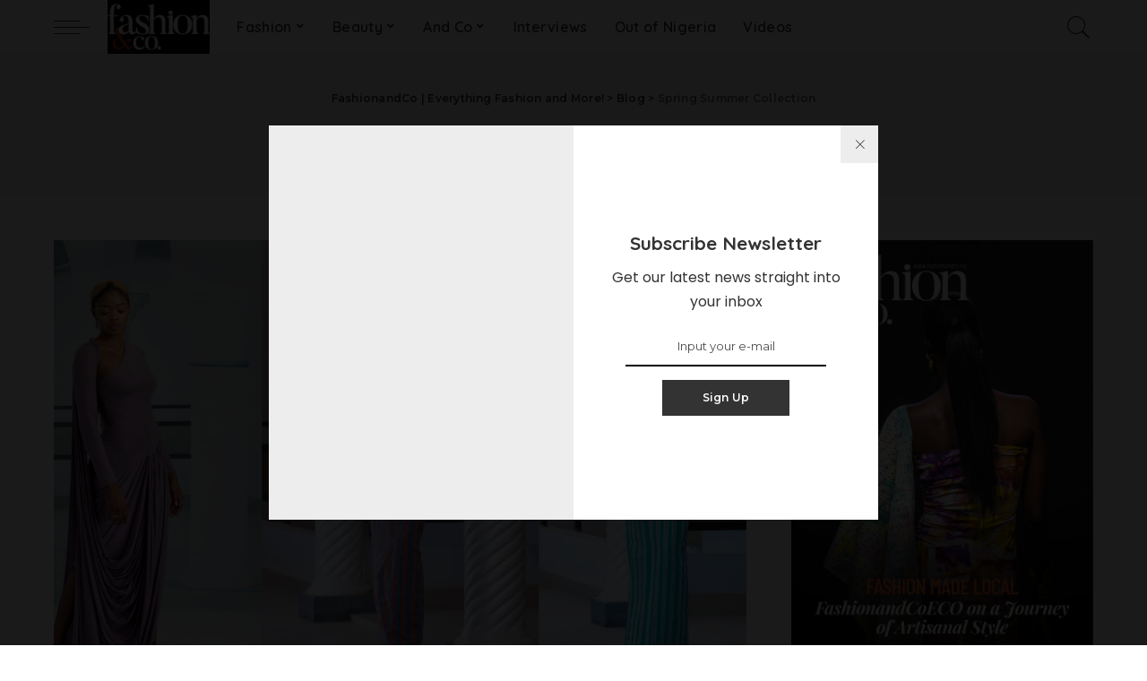

--- FILE ---
content_type: text/html; charset=UTF-8
request_url: https://www.fashionandco.ng/tag/spring-summer-collection/
body_size: 13692
content:
<!DOCTYPE html>
<html lang="en-US">
<head>
	<!-- Global site tag (gtag.js) - Google Analytics -->
<script async src="https://www.googletagmanager.com/gtag/js?id=UA-30521197-2"></script>
<script>
  window.dataLayer = window.dataLayer || [];
  function gtag(){dataLayer.push(arguments);}
  gtag('js', new Date());

  gtag('config', 'UA-30521197-2');
</script>

	<meta charset="UTF-8">
	<meta http-equiv="X-UA-Compatible" content="IE=edge">
	<meta name="viewport" content="width=device-width, initial-scale=1">
	<link rel="profile" href="https://gmpg.org/xfn/11">
	<meta name='robots' content='index, follow, max-image-preview:large, max-snippet:-1, max-video-preview:-1' />

	<!-- This site is optimized with the Yoast SEO plugin v22.6 - https://yoast.com/wordpress/plugins/seo/ -->
	<title>Spring Summer Collection Archives - FashionandCo | Everything Fashion and More!</title>
	<link rel="canonical" href="https://www.fashionandco.ng/tag/spring-summer-collection/" />
	<meta property="og:locale" content="en_US" />
	<meta property="og:type" content="article" />
	<meta property="og:title" content="Spring Summer Collection Archives - FashionandCo | Everything Fashion and More!" />
	<meta property="og:url" content="https://www.fashionandco.ng/tag/spring-summer-collection/" />
	<meta property="og:site_name" content="FashionandCo | Everything Fashion and More!" />
	<meta name="twitter:card" content="summary_large_image" />
	<meta name="twitter:site" content="@fashionandco_ng" />
	<script type="application/ld+json" class="yoast-schema-graph">{"@context":"https://schema.org","@graph":[{"@type":"CollectionPage","@id":"https://www.fashionandco.ng/tag/spring-summer-collection/","url":"https://www.fashionandco.ng/tag/spring-summer-collection/","name":"Spring Summer Collection Archives - FashionandCo | Everything Fashion and More!","isPartOf":{"@id":"https://www.fashionandco.ng/#website"},"primaryImageOfPage":{"@id":"https://www.fashionandco.ng/tag/spring-summer-collection/#primaryimage"},"image":{"@id":"https://www.fashionandco.ng/tag/spring-summer-collection/#primaryimage"},"thumbnailUrl":"https://www.fashionandco.ng/wp-content/uploads/2022/08/Ejiro-Amos-Tafiri-SS22-Retrospect-e1660298079581.png","breadcrumb":{"@id":"https://www.fashionandco.ng/tag/spring-summer-collection/#breadcrumb"},"inLanguage":"en-US"},{"@type":"ImageObject","inLanguage":"en-US","@id":"https://www.fashionandco.ng/tag/spring-summer-collection/#primaryimage","url":"https://www.fashionandco.ng/wp-content/uploads/2022/08/Ejiro-Amos-Tafiri-SS22-Retrospect-e1660298079581.png","contentUrl":"https://www.fashionandco.ng/wp-content/uploads/2022/08/Ejiro-Amos-Tafiri-SS22-Retrospect-e1660298079581.png","width":2240,"height":1260,"caption":"Ejiro Amos Tafiri SS22 Retrospect"},{"@type":"BreadcrumbList","@id":"https://www.fashionandco.ng/tag/spring-summer-collection/#breadcrumb","itemListElement":[{"@type":"ListItem","position":1,"name":"Home","item":"https://www.fashionandco.ng/"},{"@type":"ListItem","position":2,"name":"Spring Summer Collection"}]},{"@type":"WebSite","@id":"https://www.fashionandco.ng/#website","url":"https://www.fashionandco.ng/","name":"FashionandCo | Everything Fashion and More!","description":"Fashion. Beauty. Lifestyle","publisher":{"@id":"https://www.fashionandco.ng/#organization"},"potentialAction":[{"@type":"SearchAction","target":{"@type":"EntryPoint","urlTemplate":"https://www.fashionandco.ng/?s={search_term_string}"},"query-input":"required name=search_term_string"}],"inLanguage":"en-US"},{"@type":"Organization","@id":"https://www.fashionandco.ng/#organization","name":"FashionandCo","url":"https://www.fashionandco.ng/","logo":{"@type":"ImageObject","inLanguage":"en-US","@id":"https://www.fashionandco.ng/#/schema/logo/image/","url":"https://i0.wp.com/www.fashionandco.ng/wp-content/uploads/2020/03/nlogo.png?fit=304%2C71&ssl=1","contentUrl":"https://i0.wp.com/www.fashionandco.ng/wp-content/uploads/2020/03/nlogo.png?fit=304%2C71&ssl=1","width":304,"height":71,"caption":"FashionandCo"},"image":{"@id":"https://www.fashionandco.ng/#/schema/logo/image/"},"sameAs":["https://www.facebook.com/fashionandco.ng","https://x.com/fashionandco_ng","https://www.instagram.com/fashionandco_ng/"]}]}</script>
	<!-- / Yoast SEO plugin. -->


<link rel='dns-prefetch' href='//www.googletagmanager.com' />
<link rel='dns-prefetch' href='//stats.wp.com' />
<link rel='dns-prefetch' href='//fonts.googleapis.com' />
<link rel='dns-prefetch' href='//c0.wp.com' />
<link rel='dns-prefetch' href='//pagead2.googlesyndication.com' />
<link rel="alternate" type="application/rss+xml" title="FashionandCo | Everything Fashion and More! &raquo; Feed" href="https://www.fashionandco.ng/feed/" />
<link rel="alternate" type="application/rss+xml" title="FashionandCo | Everything Fashion and More! &raquo; Comments Feed" href="https://www.fashionandco.ng/comments/feed/" />
<link rel="alternate" type="application/rss+xml" title="FashionandCo | Everything Fashion and More! &raquo; Spring Summer Collection Tag Feed" href="https://www.fashionandco.ng/tag/spring-summer-collection/feed/" />
<script type="application/ld+json">{"@context":"https://schema.org","@type":"Organization","legalName":"FashionandCo | Everything Fashion and More!","url":"https://www.fashionandco.ng/","logo":"https://www.fashionandco.ng/wp-content/uploads/2025/03/FashionCo_2_with_bgc-2.png"}</script>
		<!-- This site uses the Google Analytics by ExactMetrics plugin v8.11.1 - Using Analytics tracking - https://www.exactmetrics.com/ -->
							<script src="//www.googletagmanager.com/gtag/js?id=G-4N1N6DBKN7"  data-cfasync="false" data-wpfc-render="false" type="text/javascript" async></script>
			<script data-cfasync="false" data-wpfc-render="false" type="text/javascript">
				var em_version = '8.11.1';
				var em_track_user = true;
				var em_no_track_reason = '';
								var ExactMetricsDefaultLocations = {"page_location":"https:\/\/www.fashionandco.ng\/tag\/spring-summer-collection\/"};
								if ( typeof ExactMetricsPrivacyGuardFilter === 'function' ) {
					var ExactMetricsLocations = (typeof ExactMetricsExcludeQuery === 'object') ? ExactMetricsPrivacyGuardFilter( ExactMetricsExcludeQuery ) : ExactMetricsPrivacyGuardFilter( ExactMetricsDefaultLocations );
				} else {
					var ExactMetricsLocations = (typeof ExactMetricsExcludeQuery === 'object') ? ExactMetricsExcludeQuery : ExactMetricsDefaultLocations;
				}

								var disableStrs = [
										'ga-disable-G-4N1N6DBKN7',
									];

				/* Function to detect opted out users */
				function __gtagTrackerIsOptedOut() {
					for (var index = 0; index < disableStrs.length; index++) {
						if (document.cookie.indexOf(disableStrs[index] + '=true') > -1) {
							return true;
						}
					}

					return false;
				}

				/* Disable tracking if the opt-out cookie exists. */
				if (__gtagTrackerIsOptedOut()) {
					for (var index = 0; index < disableStrs.length; index++) {
						window[disableStrs[index]] = true;
					}
				}

				/* Opt-out function */
				function __gtagTrackerOptout() {
					for (var index = 0; index < disableStrs.length; index++) {
						document.cookie = disableStrs[index] + '=true; expires=Thu, 31 Dec 2099 23:59:59 UTC; path=/';
						window[disableStrs[index]] = true;
					}
				}

				if ('undefined' === typeof gaOptout) {
					function gaOptout() {
						__gtagTrackerOptout();
					}
				}
								window.dataLayer = window.dataLayer || [];

				window.ExactMetricsDualTracker = {
					helpers: {},
					trackers: {},
				};
				if (em_track_user) {
					function __gtagDataLayer() {
						dataLayer.push(arguments);
					}

					function __gtagTracker(type, name, parameters) {
						if (!parameters) {
							parameters = {};
						}

						if (parameters.send_to) {
							__gtagDataLayer.apply(null, arguments);
							return;
						}

						if (type === 'event') {
														parameters.send_to = exactmetrics_frontend.v4_id;
							var hookName = name;
							if (typeof parameters['event_category'] !== 'undefined') {
								hookName = parameters['event_category'] + ':' + name;
							}

							if (typeof ExactMetricsDualTracker.trackers[hookName] !== 'undefined') {
								ExactMetricsDualTracker.trackers[hookName](parameters);
							} else {
								__gtagDataLayer('event', name, parameters);
							}
							
						} else {
							__gtagDataLayer.apply(null, arguments);
						}
					}

					__gtagTracker('js', new Date());
					__gtagTracker('set', {
						'developer_id.dNDMyYj': true,
											});
					if ( ExactMetricsLocations.page_location ) {
						__gtagTracker('set', ExactMetricsLocations);
					}
										__gtagTracker('config', 'G-4N1N6DBKN7', {"forceSSL":"true","link_attribution":"true"} );
										window.gtag = __gtagTracker;										(function () {
						/* https://developers.google.com/analytics/devguides/collection/analyticsjs/ */
						/* ga and __gaTracker compatibility shim. */
						var noopfn = function () {
							return null;
						};
						var newtracker = function () {
							return new Tracker();
						};
						var Tracker = function () {
							return null;
						};
						var p = Tracker.prototype;
						p.get = noopfn;
						p.set = noopfn;
						p.send = function () {
							var args = Array.prototype.slice.call(arguments);
							args.unshift('send');
							__gaTracker.apply(null, args);
						};
						var __gaTracker = function () {
							var len = arguments.length;
							if (len === 0) {
								return;
							}
							var f = arguments[len - 1];
							if (typeof f !== 'object' || f === null || typeof f.hitCallback !== 'function') {
								if ('send' === arguments[0]) {
									var hitConverted, hitObject = false, action;
									if ('event' === arguments[1]) {
										if ('undefined' !== typeof arguments[3]) {
											hitObject = {
												'eventAction': arguments[3],
												'eventCategory': arguments[2],
												'eventLabel': arguments[4],
												'value': arguments[5] ? arguments[5] : 1,
											}
										}
									}
									if ('pageview' === arguments[1]) {
										if ('undefined' !== typeof arguments[2]) {
											hitObject = {
												'eventAction': 'page_view',
												'page_path': arguments[2],
											}
										}
									}
									if (typeof arguments[2] === 'object') {
										hitObject = arguments[2];
									}
									if (typeof arguments[5] === 'object') {
										Object.assign(hitObject, arguments[5]);
									}
									if ('undefined' !== typeof arguments[1].hitType) {
										hitObject = arguments[1];
										if ('pageview' === hitObject.hitType) {
											hitObject.eventAction = 'page_view';
										}
									}
									if (hitObject) {
										action = 'timing' === arguments[1].hitType ? 'timing_complete' : hitObject.eventAction;
										hitConverted = mapArgs(hitObject);
										__gtagTracker('event', action, hitConverted);
									}
								}
								return;
							}

							function mapArgs(args) {
								var arg, hit = {};
								var gaMap = {
									'eventCategory': 'event_category',
									'eventAction': 'event_action',
									'eventLabel': 'event_label',
									'eventValue': 'event_value',
									'nonInteraction': 'non_interaction',
									'timingCategory': 'event_category',
									'timingVar': 'name',
									'timingValue': 'value',
									'timingLabel': 'event_label',
									'page': 'page_path',
									'location': 'page_location',
									'title': 'page_title',
									'referrer' : 'page_referrer',
								};
								for (arg in args) {
																		if (!(!args.hasOwnProperty(arg) || !gaMap.hasOwnProperty(arg))) {
										hit[gaMap[arg]] = args[arg];
									} else {
										hit[arg] = args[arg];
									}
								}
								return hit;
							}

							try {
								f.hitCallback();
							} catch (ex) {
							}
						};
						__gaTracker.create = newtracker;
						__gaTracker.getByName = newtracker;
						__gaTracker.getAll = function () {
							return [];
						};
						__gaTracker.remove = noopfn;
						__gaTracker.loaded = true;
						window['__gaTracker'] = __gaTracker;
					})();
									} else {
										console.log("");
					(function () {
						function __gtagTracker() {
							return null;
						}

						window['__gtagTracker'] = __gtagTracker;
						window['gtag'] = __gtagTracker;
					})();
									}
			</script>
							<!-- / Google Analytics by ExactMetrics -->
		<script type="text/javascript">
window._wpemojiSettings = {"baseUrl":"https:\/\/s.w.org\/images\/core\/emoji\/14.0.0\/72x72\/","ext":".png","svgUrl":"https:\/\/s.w.org\/images\/core\/emoji\/14.0.0\/svg\/","svgExt":".svg","source":{"concatemoji":"https:\/\/www.fashionandco.ng\/wp-includes\/js\/wp-emoji-release.min.js?ver=6.3.7"}};
/*! This file is auto-generated */
!function(i,n){var o,s,e;function c(e){try{var t={supportTests:e,timestamp:(new Date).valueOf()};sessionStorage.setItem(o,JSON.stringify(t))}catch(e){}}function p(e,t,n){e.clearRect(0,0,e.canvas.width,e.canvas.height),e.fillText(t,0,0);var t=new Uint32Array(e.getImageData(0,0,e.canvas.width,e.canvas.height).data),r=(e.clearRect(0,0,e.canvas.width,e.canvas.height),e.fillText(n,0,0),new Uint32Array(e.getImageData(0,0,e.canvas.width,e.canvas.height).data));return t.every(function(e,t){return e===r[t]})}function u(e,t,n){switch(t){case"flag":return n(e,"\ud83c\udff3\ufe0f\u200d\u26a7\ufe0f","\ud83c\udff3\ufe0f\u200b\u26a7\ufe0f")?!1:!n(e,"\ud83c\uddfa\ud83c\uddf3","\ud83c\uddfa\u200b\ud83c\uddf3")&&!n(e,"\ud83c\udff4\udb40\udc67\udb40\udc62\udb40\udc65\udb40\udc6e\udb40\udc67\udb40\udc7f","\ud83c\udff4\u200b\udb40\udc67\u200b\udb40\udc62\u200b\udb40\udc65\u200b\udb40\udc6e\u200b\udb40\udc67\u200b\udb40\udc7f");case"emoji":return!n(e,"\ud83e\udef1\ud83c\udffb\u200d\ud83e\udef2\ud83c\udfff","\ud83e\udef1\ud83c\udffb\u200b\ud83e\udef2\ud83c\udfff")}return!1}function f(e,t,n){var r="undefined"!=typeof WorkerGlobalScope&&self instanceof WorkerGlobalScope?new OffscreenCanvas(300,150):i.createElement("canvas"),a=r.getContext("2d",{willReadFrequently:!0}),o=(a.textBaseline="top",a.font="600 32px Arial",{});return e.forEach(function(e){o[e]=t(a,e,n)}),o}function t(e){var t=i.createElement("script");t.src=e,t.defer=!0,i.head.appendChild(t)}"undefined"!=typeof Promise&&(o="wpEmojiSettingsSupports",s=["flag","emoji"],n.supports={everything:!0,everythingExceptFlag:!0},e=new Promise(function(e){i.addEventListener("DOMContentLoaded",e,{once:!0})}),new Promise(function(t){var n=function(){try{var e=JSON.parse(sessionStorage.getItem(o));if("object"==typeof e&&"number"==typeof e.timestamp&&(new Date).valueOf()<e.timestamp+604800&&"object"==typeof e.supportTests)return e.supportTests}catch(e){}return null}();if(!n){if("undefined"!=typeof Worker&&"undefined"!=typeof OffscreenCanvas&&"undefined"!=typeof URL&&URL.createObjectURL&&"undefined"!=typeof Blob)try{var e="postMessage("+f.toString()+"("+[JSON.stringify(s),u.toString(),p.toString()].join(",")+"));",r=new Blob([e],{type:"text/javascript"}),a=new Worker(URL.createObjectURL(r),{name:"wpTestEmojiSupports"});return void(a.onmessage=function(e){c(n=e.data),a.terminate(),t(n)})}catch(e){}c(n=f(s,u,p))}t(n)}).then(function(e){for(var t in e)n.supports[t]=e[t],n.supports.everything=n.supports.everything&&n.supports[t],"flag"!==t&&(n.supports.everythingExceptFlag=n.supports.everythingExceptFlag&&n.supports[t]);n.supports.everythingExceptFlag=n.supports.everythingExceptFlag&&!n.supports.flag,n.DOMReady=!1,n.readyCallback=function(){n.DOMReady=!0}}).then(function(){return e}).then(function(){var e;n.supports.everything||(n.readyCallback(),(e=n.source||{}).concatemoji?t(e.concatemoji):e.wpemoji&&e.twemoji&&(t(e.twemoji),t(e.wpemoji)))}))}((window,document),window._wpemojiSettings);
</script>
<style type="text/css">
img.wp-smiley,
img.emoji {
	display: inline !important;
	border: none !important;
	box-shadow: none !important;
	height: 1em !important;
	width: 1em !important;
	margin: 0 0.07em !important;
	vertical-align: -0.1em !important;
	background: none !important;
	padding: 0 !important;
}
</style>
	<link rel='stylesheet' id='pixwell-core-style-css' href='https://www.fashionandco.ng/wp-content/plugins/pixwell-core/assets/core.css?ver=2.2' type='text/css' media='all' />
<link rel='stylesheet' id='sbi_styles-css' href='https://www.fashionandco.ng/wp-content/plugins/instagram-feed/css/sbi-styles.min.css?ver=6.8.0' type='text/css' media='all' />
<link crossorigin="anonymous" rel='stylesheet' id='google-font-quicksand-montserrat-poppins-css' href='https://fonts.googleapis.com/css?family=Quicksand%3A300%2C400%2C500%2C600%2C700%7CMontserrat%3A400%2C400i%2C500%2C600%2C700%2C900%7CPoppins%3A400%2C400i%2C700%2C700i&#038;subset=latin%2Clatin-ext&#038;ver=2.2' type='text/css' media='all' />
<link rel='stylesheet' id='wp-block-library-css' href='https://c0.wp.com/c/6.3.7/wp-includes/css/dist/block-library/style.min.css' type='text/css' media='all' />
<style id='wp-block-library-inline-css' type='text/css'>
.has-text-align-justify{text-align:justify;}
</style>
<link rel='stylesheet' id='mediaelement-css' href='https://c0.wp.com/c/6.3.7/wp-includes/js/mediaelement/mediaelementplayer-legacy.min.css' type='text/css' media='all' />
<link rel='stylesheet' id='wp-mediaelement-css' href='https://c0.wp.com/c/6.3.7/wp-includes/js/mediaelement/wp-mediaelement.min.css' type='text/css' media='all' />
<style id='jetpack-sharing-buttons-style-inline-css' type='text/css'>
.jetpack-sharing-buttons__services-list{display:flex;flex-direction:row;flex-wrap:wrap;gap:0;list-style-type:none;margin:5px;padding:0}.jetpack-sharing-buttons__services-list.has-small-icon-size{font-size:12px}.jetpack-sharing-buttons__services-list.has-normal-icon-size{font-size:16px}.jetpack-sharing-buttons__services-list.has-large-icon-size{font-size:24px}.jetpack-sharing-buttons__services-list.has-huge-icon-size{font-size:36px}@media print{.jetpack-sharing-buttons__services-list{display:none!important}}.editor-styles-wrapper .wp-block-jetpack-sharing-buttons{gap:0;padding-inline-start:0}ul.jetpack-sharing-buttons__services-list.has-background{padding:1.25em 2.375em}
</style>
<style id='classic-theme-styles-inline-css' type='text/css'>
/*! This file is auto-generated */
.wp-block-button__link{color:#fff;background-color:#32373c;border-radius:9999px;box-shadow:none;text-decoration:none;padding:calc(.667em + 2px) calc(1.333em + 2px);font-size:1.125em}.wp-block-file__button{background:#32373c;color:#fff;text-decoration:none}
</style>
<style id='global-styles-inline-css' type='text/css'>
body{--wp--preset--color--black: #000000;--wp--preset--color--cyan-bluish-gray: #abb8c3;--wp--preset--color--white: #ffffff;--wp--preset--color--pale-pink: #f78da7;--wp--preset--color--vivid-red: #cf2e2e;--wp--preset--color--luminous-vivid-orange: #ff6900;--wp--preset--color--luminous-vivid-amber: #fcb900;--wp--preset--color--light-green-cyan: #7bdcb5;--wp--preset--color--vivid-green-cyan: #00d084;--wp--preset--color--pale-cyan-blue: #8ed1fc;--wp--preset--color--vivid-cyan-blue: #0693e3;--wp--preset--color--vivid-purple: #9b51e0;--wp--preset--gradient--vivid-cyan-blue-to-vivid-purple: linear-gradient(135deg,rgba(6,147,227,1) 0%,rgb(155,81,224) 100%);--wp--preset--gradient--light-green-cyan-to-vivid-green-cyan: linear-gradient(135deg,rgb(122,220,180) 0%,rgb(0,208,130) 100%);--wp--preset--gradient--luminous-vivid-amber-to-luminous-vivid-orange: linear-gradient(135deg,rgba(252,185,0,1) 0%,rgba(255,105,0,1) 100%);--wp--preset--gradient--luminous-vivid-orange-to-vivid-red: linear-gradient(135deg,rgba(255,105,0,1) 0%,rgb(207,46,46) 100%);--wp--preset--gradient--very-light-gray-to-cyan-bluish-gray: linear-gradient(135deg,rgb(238,238,238) 0%,rgb(169,184,195) 100%);--wp--preset--gradient--cool-to-warm-spectrum: linear-gradient(135deg,rgb(74,234,220) 0%,rgb(151,120,209) 20%,rgb(207,42,186) 40%,rgb(238,44,130) 60%,rgb(251,105,98) 80%,rgb(254,248,76) 100%);--wp--preset--gradient--blush-light-purple: linear-gradient(135deg,rgb(255,206,236) 0%,rgb(152,150,240) 100%);--wp--preset--gradient--blush-bordeaux: linear-gradient(135deg,rgb(254,205,165) 0%,rgb(254,45,45) 50%,rgb(107,0,62) 100%);--wp--preset--gradient--luminous-dusk: linear-gradient(135deg,rgb(255,203,112) 0%,rgb(199,81,192) 50%,rgb(65,88,208) 100%);--wp--preset--gradient--pale-ocean: linear-gradient(135deg,rgb(255,245,203) 0%,rgb(182,227,212) 50%,rgb(51,167,181) 100%);--wp--preset--gradient--electric-grass: linear-gradient(135deg,rgb(202,248,128) 0%,rgb(113,206,126) 100%);--wp--preset--gradient--midnight: linear-gradient(135deg,rgb(2,3,129) 0%,rgb(40,116,252) 100%);--wp--preset--font-size--small: 13px;--wp--preset--font-size--medium: 20px;--wp--preset--font-size--large: 36px;--wp--preset--font-size--x-large: 42px;--wp--preset--spacing--20: 0.44rem;--wp--preset--spacing--30: 0.67rem;--wp--preset--spacing--40: 1rem;--wp--preset--spacing--50: 1.5rem;--wp--preset--spacing--60: 2.25rem;--wp--preset--spacing--70: 3.38rem;--wp--preset--spacing--80: 5.06rem;--wp--preset--shadow--natural: 6px 6px 9px rgba(0, 0, 0, 0.2);--wp--preset--shadow--deep: 12px 12px 50px rgba(0, 0, 0, 0.4);--wp--preset--shadow--sharp: 6px 6px 0px rgba(0, 0, 0, 0.2);--wp--preset--shadow--outlined: 6px 6px 0px -3px rgba(255, 255, 255, 1), 6px 6px rgba(0, 0, 0, 1);--wp--preset--shadow--crisp: 6px 6px 0px rgba(0, 0, 0, 1);}:where(.is-layout-flex){gap: 0.5em;}:where(.is-layout-grid){gap: 0.5em;}body .is-layout-flow > .alignleft{float: left;margin-inline-start: 0;margin-inline-end: 2em;}body .is-layout-flow > .alignright{float: right;margin-inline-start: 2em;margin-inline-end: 0;}body .is-layout-flow > .aligncenter{margin-left: auto !important;margin-right: auto !important;}body .is-layout-constrained > .alignleft{float: left;margin-inline-start: 0;margin-inline-end: 2em;}body .is-layout-constrained > .alignright{float: right;margin-inline-start: 2em;margin-inline-end: 0;}body .is-layout-constrained > .aligncenter{margin-left: auto !important;margin-right: auto !important;}body .is-layout-constrained > :where(:not(.alignleft):not(.alignright):not(.alignfull)){max-width: var(--wp--style--global--content-size);margin-left: auto !important;margin-right: auto !important;}body .is-layout-constrained > .alignwide{max-width: var(--wp--style--global--wide-size);}body .is-layout-flex{display: flex;}body .is-layout-flex{flex-wrap: wrap;align-items: center;}body .is-layout-flex > *{margin: 0;}body .is-layout-grid{display: grid;}body .is-layout-grid > *{margin: 0;}:where(.wp-block-columns.is-layout-flex){gap: 2em;}:where(.wp-block-columns.is-layout-grid){gap: 2em;}:where(.wp-block-post-template.is-layout-flex){gap: 1.25em;}:where(.wp-block-post-template.is-layout-grid){gap: 1.25em;}.has-black-color{color: var(--wp--preset--color--black) !important;}.has-cyan-bluish-gray-color{color: var(--wp--preset--color--cyan-bluish-gray) !important;}.has-white-color{color: var(--wp--preset--color--white) !important;}.has-pale-pink-color{color: var(--wp--preset--color--pale-pink) !important;}.has-vivid-red-color{color: var(--wp--preset--color--vivid-red) !important;}.has-luminous-vivid-orange-color{color: var(--wp--preset--color--luminous-vivid-orange) !important;}.has-luminous-vivid-amber-color{color: var(--wp--preset--color--luminous-vivid-amber) !important;}.has-light-green-cyan-color{color: var(--wp--preset--color--light-green-cyan) !important;}.has-vivid-green-cyan-color{color: var(--wp--preset--color--vivid-green-cyan) !important;}.has-pale-cyan-blue-color{color: var(--wp--preset--color--pale-cyan-blue) !important;}.has-vivid-cyan-blue-color{color: var(--wp--preset--color--vivid-cyan-blue) !important;}.has-vivid-purple-color{color: var(--wp--preset--color--vivid-purple) !important;}.has-black-background-color{background-color: var(--wp--preset--color--black) !important;}.has-cyan-bluish-gray-background-color{background-color: var(--wp--preset--color--cyan-bluish-gray) !important;}.has-white-background-color{background-color: var(--wp--preset--color--white) !important;}.has-pale-pink-background-color{background-color: var(--wp--preset--color--pale-pink) !important;}.has-vivid-red-background-color{background-color: var(--wp--preset--color--vivid-red) !important;}.has-luminous-vivid-orange-background-color{background-color: var(--wp--preset--color--luminous-vivid-orange) !important;}.has-luminous-vivid-amber-background-color{background-color: var(--wp--preset--color--luminous-vivid-amber) !important;}.has-light-green-cyan-background-color{background-color: var(--wp--preset--color--light-green-cyan) !important;}.has-vivid-green-cyan-background-color{background-color: var(--wp--preset--color--vivid-green-cyan) !important;}.has-pale-cyan-blue-background-color{background-color: var(--wp--preset--color--pale-cyan-blue) !important;}.has-vivid-cyan-blue-background-color{background-color: var(--wp--preset--color--vivid-cyan-blue) !important;}.has-vivid-purple-background-color{background-color: var(--wp--preset--color--vivid-purple) !important;}.has-black-border-color{border-color: var(--wp--preset--color--black) !important;}.has-cyan-bluish-gray-border-color{border-color: var(--wp--preset--color--cyan-bluish-gray) !important;}.has-white-border-color{border-color: var(--wp--preset--color--white) !important;}.has-pale-pink-border-color{border-color: var(--wp--preset--color--pale-pink) !important;}.has-vivid-red-border-color{border-color: var(--wp--preset--color--vivid-red) !important;}.has-luminous-vivid-orange-border-color{border-color: var(--wp--preset--color--luminous-vivid-orange) !important;}.has-luminous-vivid-amber-border-color{border-color: var(--wp--preset--color--luminous-vivid-amber) !important;}.has-light-green-cyan-border-color{border-color: var(--wp--preset--color--light-green-cyan) !important;}.has-vivid-green-cyan-border-color{border-color: var(--wp--preset--color--vivid-green-cyan) !important;}.has-pale-cyan-blue-border-color{border-color: var(--wp--preset--color--pale-cyan-blue) !important;}.has-vivid-cyan-blue-border-color{border-color: var(--wp--preset--color--vivid-cyan-blue) !important;}.has-vivid-purple-border-color{border-color: var(--wp--preset--color--vivid-purple) !important;}.has-vivid-cyan-blue-to-vivid-purple-gradient-background{background: var(--wp--preset--gradient--vivid-cyan-blue-to-vivid-purple) !important;}.has-light-green-cyan-to-vivid-green-cyan-gradient-background{background: var(--wp--preset--gradient--light-green-cyan-to-vivid-green-cyan) !important;}.has-luminous-vivid-amber-to-luminous-vivid-orange-gradient-background{background: var(--wp--preset--gradient--luminous-vivid-amber-to-luminous-vivid-orange) !important;}.has-luminous-vivid-orange-to-vivid-red-gradient-background{background: var(--wp--preset--gradient--luminous-vivid-orange-to-vivid-red) !important;}.has-very-light-gray-to-cyan-bluish-gray-gradient-background{background: var(--wp--preset--gradient--very-light-gray-to-cyan-bluish-gray) !important;}.has-cool-to-warm-spectrum-gradient-background{background: var(--wp--preset--gradient--cool-to-warm-spectrum) !important;}.has-blush-light-purple-gradient-background{background: var(--wp--preset--gradient--blush-light-purple) !important;}.has-blush-bordeaux-gradient-background{background: var(--wp--preset--gradient--blush-bordeaux) !important;}.has-luminous-dusk-gradient-background{background: var(--wp--preset--gradient--luminous-dusk) !important;}.has-pale-ocean-gradient-background{background: var(--wp--preset--gradient--pale-ocean) !important;}.has-electric-grass-gradient-background{background: var(--wp--preset--gradient--electric-grass) !important;}.has-midnight-gradient-background{background: var(--wp--preset--gradient--midnight) !important;}.has-small-font-size{font-size: var(--wp--preset--font-size--small) !important;}.has-medium-font-size{font-size: var(--wp--preset--font-size--medium) !important;}.has-large-font-size{font-size: var(--wp--preset--font-size--large) !important;}.has-x-large-font-size{font-size: var(--wp--preset--font-size--x-large) !important;}
.wp-block-navigation a:where(:not(.wp-element-button)){color: inherit;}
:where(.wp-block-post-template.is-layout-flex){gap: 1.25em;}:where(.wp-block-post-template.is-layout-grid){gap: 1.25em;}
:where(.wp-block-columns.is-layout-flex){gap: 2em;}:where(.wp-block-columns.is-layout-grid){gap: 2em;}
.wp-block-pullquote{font-size: 1.5em;line-height: 1.6;}
</style>
<link rel='stylesheet' id='dashicons-css' href='https://c0.wp.com/c/6.3.7/wp-includes/css/dashicons.min.css' type='text/css' media='all' />
<link rel='stylesheet' id='post-views-counter-frontend-css' href='https://www.fashionandco.ng/wp-content/plugins/post-views-counter/css/frontend.min.css?ver=1.4' type='text/css' media='all' />
<link rel='stylesheet' id='pixwell-icons-css' href='https://www.fashionandco.ng/wp-content/themes/pixwell/assets/css/rb-icon.css?ver=2.2' type='text/css' media='all' />
<link rel='stylesheet' id='pixwell-main-css' href='https://www.fashionandco.ng/wp-content/themes/pixwell/assets/css/main.css?ver=2.2' type='text/css' media='all' />
<link rel='stylesheet' id='pixwell-responsive-css' href='https://www.fashionandco.ng/wp-content/themes/pixwell/assets/css/responsive.css?ver=2.2' type='text/css' media='all' />
<link rel='stylesheet' id='pixwell-style-css' href='https://www.fashionandco.ng/wp-content/themes/pixwell/style.css?ver=2.2' type='text/css' media='all' />
<style id='pixwell-style-inline-css' type='text/css'>
.main-menu .sub-menu {}.main-menu > li.menu-item-has-children > .sub-menu:before {}.mobile-nav-inner {}.cat-icon-round .cat-info-el.cat-info-id-3,.cat-icon-radius .cat-info-el.cat-info-id-3,.cat-dot-el.cat-info-id-3,.cat-icon-square .cat-info-el.cat-info-id-3:before{ background-color: #a0d3a2}.cat-icon-line .cat-info-el.cat-info-id-3{ border-color: #a0d3a2}.fw-category-1 .cat-list-item.cat-id-3 a:hover .cat-list-name,.fw-category-1.is-light-text .cat-list-item.cat-id-3 a:hover .cat-list-name{ color: #a0d3a2}@media only screen and (max-width: 767px) {.entry-content { font-size: .90rem; }.p-wrap .entry-summary, .twitter-content.entry-summary, .element-desc, .subscribe-description,.copyright-inner > *, .summary-content, .pros-cons-wrap ul li,.gallery-popup-content .image-popup-description > *{ font-size: .76rem; }}@media only screen and (max-width: 1024px) {}@media only screen and (max-width: 991px) {}@media only screen and (max-width: 767px) {}
</style>
<link rel='stylesheet' id='newsletter-css' href='https://www.fashionandco.ng/wp-content/plugins/newsletter/style.css?ver=8.8.1' type='text/css' media='all' />
<link rel='stylesheet' id='jetpack_css-css' href='https://c0.wp.com/p/jetpack/13.3.2/css/jetpack.css' type='text/css' media='all' />
<script>if (document.location.protocol != "https:") { document.location = document.URL.replace(/^http:/i, "https:"); }</script><script type='text/javascript' src='https://c0.wp.com/c/6.3.7/wp-includes/js/jquery/jquery.min.js' id='jquery-core-js'></script>
<script type='text/javascript' src='https://c0.wp.com/c/6.3.7/wp-includes/js/jquery/jquery-migrate.min.js' id='jquery-migrate-js'></script>
<script type='text/javascript' src='https://www.fashionandco.ng/wp-content/plugins/google-analytics-dashboard-for-wp/assets/js/frontend-gtag.min.js?ver=8.11.1' id='exactmetrics-frontend-script-js' async data-wp-strategy='async'></script>
<script data-cfasync="false" data-wpfc-render="false" type="text/javascript" id='exactmetrics-frontend-script-js-extra'>/* <![CDATA[ */
var exactmetrics_frontend = {"js_events_tracking":"true","download_extensions":"doc,pdf,ppt,zip,xls,docx,pptx,xlsx","inbound_paths":"[{\"path\":\"\\\/go\\\/\",\"label\":\"affiliate\"},{\"path\":\"\\\/recommend\\\/\",\"label\":\"affiliate\"}]","home_url":"https:\/\/www.fashionandco.ng","hash_tracking":"false","v4_id":"G-4N1N6DBKN7"};/* ]]> */
</script>
<!--[if lt IE 9]>
<script type='text/javascript' src='https://www.fashionandco.ng/wp-content/themes/pixwell/assets/js/html5shiv.min.js?ver=3.7.3' id='html5-js'></script>
<![endif]-->

<!-- Google Analytics snippet added by Site Kit -->
<script type='text/javascript' src='https://www.googletagmanager.com/gtag/js?id=GT-NCLSG7T' id='google_gtagjs-js' async></script>
<script id="google_gtagjs-js-after" type="text/javascript">
window.dataLayer = window.dataLayer || [];function gtag(){dataLayer.push(arguments);}
gtag('set', 'linker', {"domains":["www.fashionandco.ng"]} );
gtag("js", new Date());
gtag("set", "developer_id.dZTNiMT", true);
gtag("config", "GT-NCLSG7T");
</script>

<!-- End Google Analytics snippet added by Site Kit -->
<link rel="https://api.w.org/" href="https://www.fashionandco.ng/wp-json/" /><link rel="alternate" type="application/json" href="https://www.fashionandco.ng/wp-json/wp/v2/tags/916" /><link rel="EditURI" type="application/rsd+xml" title="RSD" href="https://www.fashionandco.ng/xmlrpc.php?rsd" />
<meta name="generator" content="WordPress 6.3.7" />
<meta name="generator" content="Site Kit by Google 1.123.0" /><script type="application/ld+json">{"@context":"https://schema.org","@type":"WebSite","@id":"https://www.fashionandco.ng/#website","url":"https://www.fashionandco.ng/","name":"FashionandCo | Everything Fashion and More!","potentialAction":{"@type":"SearchAction","target":"https://www.fashionandco.ng/?s={search_term_string}","query-input":"required name=search_term_string"}}</script>
	<style>img#wpstats{display:none}</style>
		<meta name="google-site-verification" content="2u0AxPkinyXQIEMlgIV2z5sx8GAz53k9q54CEpOqjRs">
<!-- Google AdSense meta tags added by Site Kit -->
<meta name="google-adsense-platform-account" content="ca-host-pub-2644536267352236">
<meta name="google-adsense-platform-domain" content="sitekit.withgoogle.com">
<!-- End Google AdSense meta tags added by Site Kit -->
<!-- There is no amphtml version available for this URL. -->
<!-- Google AdSense snippet added by Site Kit -->
<script async="async" src="https://pagead2.googlesyndication.com/pagead/js/adsbygoogle.js?client=ca-pub-3646678246775892&amp;host=ca-host-pub-2644536267352236" crossorigin="anonymous" type="text/javascript"></script>

<!-- End Google AdSense snippet added by Site Kit -->
<link rel="icon" href="https://www.fashionandco.ng/wp-content/uploads/2020/12/favicon-150x150.jpg" sizes="32x32" />
<link rel="icon" href="https://www.fashionandco.ng/wp-content/uploads/2020/12/favicon-300x300.jpg" sizes="192x192" />
<link rel="apple-touch-icon" href="https://www.fashionandco.ng/wp-content/uploads/2020/12/favicon-300x300.jpg" />
<meta name="msapplication-TileImage" content="https://www.fashionandco.ng/wp-content/uploads/2020/12/favicon-300x300.jpg" />
	<meta name="google-site-verification" content="cktSC3_kDjqx9q6tz3q9qUrdaRjscrXq0XQtmXVR1yc" />
</head>
<body data-rsssl=1 class="archive tag tag-spring-summer-collection tag-916 is-tooltips is-backtop block-header-dot w-header-1 cat-icon-radius is-parallax-feat is-fmask mh-p-excerpt">
<div id="site" class="site">
		<aside id="off-canvas-section" class="off-canvas-wrap dark-style is-light-text is-hidden">
			<div class="close-panel-wrap tooltips-n">
				<a href="#" id="off-canvas-close-btn" title="Close Panel"><i class="btn-close"></i></a>
			</div>
			<div class="off-canvas-holder">
								<div class="off-canvas-inner">
					<nav id="off-canvas-nav" class="off-canvas-nav">
						<ul id="off-canvas-menu" class="off-canvas-menu rb-menu is-clicked"><li id="menu-item-1563" class="menu-item menu-item-type-taxonomy menu-item-object-category menu-item-has-children menu-item-1563"><a href="https://www.fashionandco.ng/category/fashion/"><span>Fashion</span></a>
<ul class="sub-menu">
	<li id="menu-item-4706" class="menu-item menu-item-type-taxonomy menu-item-object-category menu-item-4706"><a href="https://www.fashionandco.ng/category/fashion/trends/"><span>Trends</span></a></li>
	<li id="menu-item-4705" class="menu-item menu-item-type-taxonomy menu-item-object-category menu-item-4705"><a href="https://www.fashionandco.ng/category/fashion/lookbooks/"><span>Lookbooks</span></a></li>
	<li id="menu-item-4704" class="menu-item menu-item-type-taxonomy menu-item-object-category menu-item-4704"><a href="https://www.fashionandco.ng/category/fashion/finds/"><span>Finds</span></a></li>
	<li id="menu-item-4703" class="menu-item menu-item-type-taxonomy menu-item-object-category menu-item-4703"><a href="https://www.fashionandco.ng/category/fashion/catwalks/"><span>Catwalks</span></a></li>
</ul>
</li>
<li id="menu-item-1561" class="menu-item menu-item-type-taxonomy menu-item-object-category menu-item-has-children menu-item-1561"><a href="https://www.fashionandco.ng/category/beauty/"><span>Beauty</span></a>
<ul class="sub-menu">
	<li id="menu-item-4709" class="menu-item menu-item-type-taxonomy menu-item-object-category menu-item-4709"><a href="https://www.fashionandco.ng/category/beauty/make-up/"><span>Make Up</span></a></li>
	<li id="menu-item-4711" class="menu-item menu-item-type-taxonomy menu-item-object-category menu-item-4711"><a href="https://www.fashionandco.ng/category/beauty/skin/"><span>Skin</span></a></li>
	<li id="menu-item-4710" class="menu-item menu-item-type-taxonomy menu-item-object-category menu-item-4710"><a href="https://www.fashionandco.ng/category/beauty/nails/"><span>Nails</span></a></li>
	<li id="menu-item-4708" class="menu-item menu-item-type-taxonomy menu-item-object-category menu-item-4708"><a href="https://www.fashionandco.ng/category/beauty/hair/"><span>Hair</span></a></li>
	<li id="menu-item-4707" class="menu-item menu-item-type-taxonomy menu-item-object-category menu-item-4707"><a href="https://www.fashionandco.ng/category/beauty/beauty-finds/"><span>Finds</span></a></li>
</ul>
</li>
<li id="menu-item-1566" class="menu-item menu-item-type-taxonomy menu-item-object-category menu-item-has-children menu-item-1566"><a href="https://www.fashionandco.ng/category/andco/"><span>And Co</span></a>
<ul class="sub-menu">
	<li id="menu-item-1568" class="menu-item menu-item-type-taxonomy menu-item-object-category menu-item-1568"><a href="https://www.fashionandco.ng/category/andco/news/"><span>News</span></a></li>
	<li id="menu-item-1570" class="menu-item menu-item-type-taxonomy menu-item-object-category menu-item-1570"><a href="https://www.fashionandco.ng/category/andco/food/"><span>Culture, Food, Travel</span></a></li>
</ul>
</li>
<li id="menu-item-4824" class="menu-item menu-item-type-taxonomy menu-item-object-category menu-item-4824"><a href="https://www.fashionandco.ng/category/interviews/"><span>Interviews</span></a></li>
<li id="menu-item-1565" class="menu-item menu-item-type-taxonomy menu-item-object-category menu-item-1565"><a href="https://www.fashionandco.ng/category/outofnigeria/"><span>Out of Nigeria</span></a></li>
<li id="menu-item-1571" class="menu-item menu-item-type-taxonomy menu-item-object-category menu-item-1571"><a href="https://www.fashionandco.ng/category/video/"><span>Videos</span></a></li>
</ul>					</nav>
									</div>
			</div>
		</aside>
	<div class="site-outer">
	<div class="site-mask"></div>
	<header id="site-header" class="header-wrap header-1">
	<div class="navbar-outer">
		<div class="navbar-wrap">
				<aside id="mobile-navbar" class="mobile-navbar">
		<div class="mobile-nav-inner rb-p20-gutter">
							<div class="m-nav-left">
					<a href="#" class="off-canvas-trigger btn-toggle-wrap"><span class="btn-toggle"><span class="off-canvas-toggle"><span class="icon-toggle"></span></span></span></a>
				</div>
				<div class="m-nav-centered">
						<aside class="logo-mobile-wrap is-logo-image">
		<a href="https://www.fashionandco.ng/" class="logo-mobile">
			<img height="566" width="1080" src="https://www.fashionandco.ng/wp-content/uploads/2025/03/FashionCo_2_with_bgc-2.png" alt="FashionandCo | Everything Fashion and More!">
		</a>
	</aside>
				</div>
				<div class="m-nav-right">
															<div class="mobile-search">
	<a href="#" title="Search" class="search-icon nav-search-link"><i class="rbi rbi-search-light"></i></a>
	<div class="navbar-search-popup header-lightbox">
		<div class="navbar-search-form"><form role="search" method="get" class="search-form" action="https://www.fashionandco.ng/">
				<label>
					<span class="screen-reader-text">Search for:</span>
					<input type="search" class="search-field" placeholder="Search &hellip;" value="" name="s" />
				</label>
				<input type="submit" class="search-submit" value="Search" />
			</form></div>
	</div>
</div>
				</div>
					</div>
	</aside>
			<div class="rbc-container navbar-holder is-main-nav">
				<div class="navbar-inner rb-m20-gutter">
					<div class="navbar-left">
							<a href="#" class="off-canvas-trigger btn-toggle-wrap"><span class="btn-toggle"><span class="off-canvas-toggle"><span class="icon-toggle"></span></span></span></a>
							<div class="logo-wrap is-logo-image site-branding">
					<a href="https://www.fashionandco.ng/" class="logo" title="FashionandCo | Everything Fashion and More!">
				<img class="logo-default logo-retina" height="566" width="1080" src="https://www.fashionandco.ng/wp-content/uploads/2025/03/FashionCo_2_with_bgc-2.png" srcset="https://www.fashionandco.ng/wp-content/uploads/2025/03/FashionCo_2_with_bgc-2.png 1x, https://www.fashionandco.ng/wp-content/uploads/2025/03/FashionCo_2_with_bgc-2.png 2x" alt="FashionandCo | Everything Fashion and More!">
			</a>
			</div>
						<nav id="site-navigation" class="main-menu-wrap" aria-label="main menu">
	<ul id="main-menu" class="main-menu rb-menu" itemscope itemtype="https://www.schema.org/SiteNavigationElement"><li class="menu-item menu-item-type-taxonomy menu-item-object-category menu-item-has-children menu-item-1563" itemprop="name"><a href="https://www.fashionandco.ng/category/fashion/" itemprop="url"><span>Fashion</span></a>
<ul class="sub-menu">
	<li class="menu-item menu-item-type-taxonomy menu-item-object-category menu-item-4706" itemprop="name"><a href="https://www.fashionandco.ng/category/fashion/trends/" itemprop="url"><span>Trends</span></a></li>	<li class="menu-item menu-item-type-taxonomy menu-item-object-category menu-item-4705" itemprop="name"><a href="https://www.fashionandco.ng/category/fashion/lookbooks/" itemprop="url"><span>Lookbooks</span></a></li>	<li class="menu-item menu-item-type-taxonomy menu-item-object-category menu-item-4704" itemprop="name"><a href="https://www.fashionandco.ng/category/fashion/finds/" itemprop="url"><span>Finds</span></a></li>	<li class="menu-item menu-item-type-taxonomy menu-item-object-category menu-item-4703" itemprop="name"><a href="https://www.fashionandco.ng/category/fashion/catwalks/" itemprop="url"><span>Catwalks</span></a></li></ul>
</li><li class="menu-item menu-item-type-taxonomy menu-item-object-category menu-item-has-children menu-item-1561" itemprop="name"><a href="https://www.fashionandco.ng/category/beauty/" itemprop="url"><span>Beauty</span></a>
<ul class="sub-menu">
	<li class="menu-item menu-item-type-taxonomy menu-item-object-category menu-item-4709" itemprop="name"><a href="https://www.fashionandco.ng/category/beauty/make-up/" itemprop="url"><span>Make Up</span></a></li>	<li class="menu-item menu-item-type-taxonomy menu-item-object-category menu-item-4711" itemprop="name"><a href="https://www.fashionandco.ng/category/beauty/skin/" itemprop="url"><span>Skin</span></a></li>	<li class="menu-item menu-item-type-taxonomy menu-item-object-category menu-item-4710" itemprop="name"><a href="https://www.fashionandco.ng/category/beauty/nails/" itemprop="url"><span>Nails</span></a></li>	<li class="menu-item menu-item-type-taxonomy menu-item-object-category menu-item-4708" itemprop="name"><a href="https://www.fashionandco.ng/category/beauty/hair/" itemprop="url"><span>Hair</span></a></li>	<li class="menu-item menu-item-type-taxonomy menu-item-object-category menu-item-4707" itemprop="name"><a href="https://www.fashionandco.ng/category/beauty/beauty-finds/" itemprop="url"><span>Finds</span></a></li></ul>
</li><li class="menu-item menu-item-type-taxonomy menu-item-object-category menu-item-has-children menu-item-1566" itemprop="name"><a href="https://www.fashionandco.ng/category/andco/" itemprop="url"><span>And Co</span></a>
<ul class="sub-menu">
	<li class="menu-item menu-item-type-taxonomy menu-item-object-category menu-item-1568" itemprop="name"><a href="https://www.fashionandco.ng/category/andco/news/" itemprop="url"><span>News</span></a></li>	<li class="menu-item menu-item-type-taxonomy menu-item-object-category menu-item-1570" itemprop="name"><a href="https://www.fashionandco.ng/category/andco/food/" itemprop="url"><span>Culture, Food, Travel</span></a></li></ul>
</li><li class="menu-item menu-item-type-taxonomy menu-item-object-category menu-item-4824" itemprop="name"><a href="https://www.fashionandco.ng/category/interviews/" itemprop="url"><span>Interviews</span></a></li><li class="menu-item menu-item-type-taxonomy menu-item-object-category menu-item-1565" itemprop="name"><a href="https://www.fashionandco.ng/category/outofnigeria/" itemprop="url"><span>Out of Nigeria</span></a></li><li class="menu-item menu-item-type-taxonomy menu-item-object-category menu-item-1571" itemprop="name"><a href="https://www.fashionandco.ng/category/video/" itemprop="url"><span>Videos</span></a></li></ul></nav>					</div>
					<div class="navbar-right">
																														<aside class="navbar-search nav-search-live">
	<a href="#" title="Search" class="nav-search-link search-icon"><i class="rbi rbi-search-light"></i></a>
	<div class="navbar-search-popup header-lightbox">
		<div class="navbar-search-form"><form role="search" method="get" class="search-form" action="https://www.fashionandco.ng/">
				<label>
					<span class="screen-reader-text">Search for:</span>
					<input type="search" class="search-field" placeholder="Search &hellip;" value="" name="s" />
				</label>
				<input type="submit" class="search-submit" value="Search" />
			</form></div>
		<div class="load-animation live-search-animation"></div>
					<div class="navbar-search-response"></div>
			</div>
</aside>
					</div>
				</div>
			</div>
		</div>
	</div>
	<aside id="block-2" class="header-advert-section widget_block widget_media_image"></aside></header>	<div class="site-wrap clearfix">	<div class="site-content">
					<header class="page-header archive-header">
					<div class="header-holder">
						<div class="rbc-container rb-p20-gutter">
									<aside id="site-breadcrumb" class="breadcrumb breadcrumb-navxt">
				<span class="breadcrumb-inner rbc-container rb-p20-gutter" vocab="https://schema.org/" typeof="BreadcrumbList"><!-- Breadcrumb NavXT 7.2.0 -->
<span property="itemListElement" typeof="ListItem"><a property="item" typeof="WebPage" title="Go to FashionandCo | Everything Fashion and More!." href="https://www.fashionandco.ng" class="home" ><span property="name">FashionandCo | Everything Fashion and More!</span></a><meta property="position" content="1"></span> &gt; <span property="itemListElement" typeof="ListItem"><a property="item" typeof="WebPage" title="Go to Blog." href="https://www.fashionandco.ng/blog/" class="post-root post post-post" ><span property="name">Blog</span></a><meta property="position" content="2"></span> &gt; <span property="itemListElement" typeof="ListItem"><span property="name" class="archive taxonomy post_tag current-item">Spring Summer Collection</span><meta property="url" content="https://www.fashionandco.ng/tag/spring-summer-collection/"><meta property="position" content="3"></span></span>
			</aside>
									<h1 class="page-title archive-title">Tag: <span>Spring Summer Collection</span></h1>
												</div>
					</div>
			</header>
						<div class="page-content archive-content rbc-content-section is-sidebar-right active-sidebar layout-classic">
			<div class="wrap rbc-wrap rbc-container rb-p20-gutter">
									<main id="main" class="site-main rbc-content">
												<div class="content-wrap">
							<div class="content-inner rb-row">
								<div class="rb-col-m12">		<article class="p-wrap p-classic post-9216 post type-post status-publish format-standard has-post-thumbnail hentry category-fashion category-lookbooks tag-ejiro-amos-tafiri tag-ejiro-amos-tafiri-spring-summer-2022 tag-ejiro-amos-tafiri-ss22-collection tag-ejiro-amos-tafiri-ss22-collection-retrospect tag-made-in-nigeria-fashion tag-nigerian-fashion-designers tag-spring-summer-2022-collection tag-spring-summer-collection tag-ss22-lookbooks">
							<div class="p-feat-holder">
					<div class="p-feat">
								<figure class="p-thumb is-image">
			<a href="https://www.fashionandco.ng/ejiro-amos-tafiri-ss22-collection-retrospect-pays-homage-to-maryam-babangida/" title="Ejiro Amos Tafiri&#8217;s SS22 Collection; RETROSPECT pays homage to Maryam Babangida"><img width="740" height="500" src="https://www.fashionandco.ng/wp-content/uploads/2022/08/Ejiro-Amos-Tafiri-SS22-Retrospect-e1660298079581-37x25.png" data-src="https://www.fashionandco.ng/wp-content/uploads/2022/08/Ejiro-Amos-Tafiri-SS22-Retrospect-e1660298079581-740x500.png" class="lazyload rb-lazyload rb-autosize attachment-pixwell_370x250-2x size-pixwell_370x250-2x wp-post-image" alt="Ejiro Amos Tafiri SS22 Retrospect" decoding="async" data-srcset="https://www.fashionandco.ng/wp-content/uploads/2022/08/Ejiro-Amos-Tafiri-SS22-Retrospect-e1660298079581-740x500.png 740w, https://www.fashionandco.ng/wp-content/uploads/2022/08/Ejiro-Amos-Tafiri-SS22-Retrospect-e1660298079581-370x250.png 370w, https://www.fashionandco.ng/wp-content/uploads/2022/08/Ejiro-Amos-Tafiri-SS22-Retrospect-e1660298079581-1110x750.png 1110w, https://www.fashionandco.ng/wp-content/uploads/2022/08/Ejiro-Amos-Tafiri-SS22-Retrospect-e1660298079581-37x25.png 37w" data-sizes="(max-width: 740px) 100vw, 740px" /></a>
		</figure>
				<aside class="p-cat-info is-absolute">
							<a class="cat-info-el cat-info-id-4" href="https://www.fashionandco.ng/category/fashion/" rel="category">Fashion</a><a class="cat-info-el cat-info-id-24" href="https://www.fashionandco.ng/category/fashion/lookbooks/" rel="category">Lookbooks</a>								</aside>
						</div>
									</div>
						<div class="p-header"><h2 class="entry-title h1">		<a class="p-url" href="https://www.fashionandco.ng/ejiro-amos-tafiri-ss22-collection-retrospect-pays-homage-to-maryam-babangida/" rel="bookmark" title="Ejiro Amos Tafiri&#8217;s SS22 Collection; RETROSPECT pays homage to Maryam Babangida">Ejiro Amos Tafiri&#8217;s SS22 Collection; RETROSPECT pays homage to Maryam Babangida</a>
				</h2></div>
							<p class="entry-summary">As always, Ejiro Amos Tafiri&#039;s eye for details, sensual drapes, and timeless intricate details come to the fore in this exciting Spring Summer Collection!						<span class="summary-dot">...</span></p>
						<div class="p-footer">
				<aside class="p-meta-info">		<span class="meta-info-el meta-info-author author vcard">
			<span class="screen-reader-text">Posted by</span>
							<span class="meta-avatar"><img alt='FashionandCo' src='https://secure.gravatar.com/avatar/cb969dc052e29adbca22425ddd8f6d50?s=22&#038;d=mm&#038;r=g' srcset='https://secure.gravatar.com/avatar/cb969dc052e29adbca22425ddd8f6d50?s=44&#038;d=mm&#038;r=g 2x' class='avatar avatar-22 photo' height='22' width='22' loading='lazy' decoding='async'/></span>
				<a class="url fn" rel="author" href="https://www.fashionandco.ng/author/fashionandco/">FashionandCo</a>
					</span>
			<span class="meta-info-el meta-info-date">
									<abbr class="date published" title="2022-08-12T14:00:48+00:00">2022-08-12</abbr>
						<abbr class="updated" title="2022-08-12T14:23:30+00:00">2022-08-12</abbr>
		</span>
	</aside>		<aside class="hidden-meta is-hidden">
								<span class="p-tags is-hidden">
											<a href="https://www.fashionandco.ng/tag/ejiro-amos-tafiri/" rel="tag">Ejiro Amos Tafiri</a>
											<a href="https://www.fashionandco.ng/tag/ejiro-amos-tafiri-spring-summer-2022/" rel="tag">Ejiro Amos Tafiri Spring Summer 2022</a>
											<a href="https://www.fashionandco.ng/tag/ejiro-amos-tafiri-ss22-collection/" rel="tag">Ejiro Amos Tafiri SS22 Collection</a>
											<a href="https://www.fashionandco.ng/tag/ejiro-amos-tafiri-ss22-collection-retrospect/" rel="tag">Ejiro Amos Tafiri SS22 Collection Retrospect</a>
											<a href="https://www.fashionandco.ng/tag/made-in-nigeria-fashion/" rel="tag">Made in Nigeria fashion</a>
											<a href="https://www.fashionandco.ng/tag/nigerian-fashion-designers/" rel="tag">Nigerian fashion designers</a>
											<a href="https://www.fashionandco.ng/tag/spring-summer-2022-collection/" rel="tag">Spring Summer 2022 Collection</a>
											<a href="https://www.fashionandco.ng/tag/spring-summer-collection/" rel="tag">Spring Summer Collection</a>
											<a href="https://www.fashionandco.ng/tag/ss22-lookbooks/" rel="tag">SS22 Lookbooks</a>
										</span>
						</aside>
				</div>
		</article>
	</div>							</div>
						</div>
																</main>
					<aside class="rbc-sidebar widget-area">
			<div class="sidebar-inner"><div id="block-7" class="widget w-sidebar widget_block widget_media_image">
<figure class="wp-block-image size-large"><a href="https://issuu.com/fashionandco/docs/fco_issue2_september_2025"><img decoding="async" loading="lazy" width="724" height="1024" src="https://www.fashionandco.ng/wp-content/uploads/2025/10/FCO-Issue2-September-2025-images-0-1-724x1024.jpg" alt="" class="wp-image-14932" srcset="https://www.fashionandco.ng/wp-content/uploads/2025/10/FCO-Issue2-September-2025-images-0-1-724x1024.jpg 724w, https://www.fashionandco.ng/wp-content/uploads/2025/10/FCO-Issue2-September-2025-images-0-1-212x300.jpg 212w, https://www.fashionandco.ng/wp-content/uploads/2025/10/FCO-Issue2-September-2025-images-0-1-768x1086.jpg 768w, https://www.fashionandco.ng/wp-content/uploads/2025/10/FCO-Issue2-September-2025-images-0-1-1086x1536.jpg 1086w, https://www.fashionandco.ng/wp-content/uploads/2025/10/FCO-Issue2-September-2025-images-0-1-450x636.jpg 450w, https://www.fashionandco.ng/wp-content/uploads/2025/10/FCO-Issue2-September-2025-images-0-1-30x42.jpg 30w, https://www.fashionandco.ng/wp-content/uploads/2025/10/FCO-Issue2-September-2025-images-0-1-780x1103.jpg 780w" sizes="(max-width: 724px) 100vw, 724px" /></a></figure>
</div><div id="widget_advertising-3" class="widget w-sidebar widget-ad">					<aside class="advert-wrap advert-image">
						<aside class="ad-image">
							<h6 class="advert-decs">&#8211; Advertisement &#8211;</h6>
										<a class="widget-ad-link" target="_blank" href="#"><img src="https://www.fashionandco.ng/wp-content/uploads/2025/03/AD-Pages-3.png" alt="&#8211; Advertisement &#8211;"></a>
					</aside>
				<div class="clearfix"></div>
			</aside>
			</div><div id="block-4" class="widget w-sidebar widget_block widget_media_image">
<figure class="wp-block-image size-large"><a href="https://www.instagram.com/fashionandcoeco/"><img decoding="async" loading="lazy" width="724" height="1024" src="https://www.fashionandco.ng/wp-content/uploads/2025/10/FCO-Issue2-September-2025-images-29-724x1024.jpg" alt="" class="wp-image-14931" srcset="https://www.fashionandco.ng/wp-content/uploads/2025/10/FCO-Issue2-September-2025-images-29-724x1024.jpg 724w, https://www.fashionandco.ng/wp-content/uploads/2025/10/FCO-Issue2-September-2025-images-29-212x300.jpg 212w, https://www.fashionandco.ng/wp-content/uploads/2025/10/FCO-Issue2-September-2025-images-29-768x1086.jpg 768w, https://www.fashionandco.ng/wp-content/uploads/2025/10/FCO-Issue2-September-2025-images-29-1086x1536.jpg 1086w, https://www.fashionandco.ng/wp-content/uploads/2025/10/FCO-Issue2-September-2025-images-29-450x636.jpg 450w, https://www.fashionandco.ng/wp-content/uploads/2025/10/FCO-Issue2-September-2025-images-29-30x42.jpg 30w, https://www.fashionandco.ng/wp-content/uploads/2025/10/FCO-Issue2-September-2025-images-29-780x1103.jpg 780w" sizes="(max-width: 724px) 100vw, 724px" /></a></figure>
</div><div id="subscribe_box-1" class="widget w-sidebar widget-newsletter">		<div class="rb-newsletter">
			<div class="rb-newsletter-inner">
					<div class="newsletter-cover">
											</div>
				<div class="newsletter-content">
											<h4>Subscribe Newsletter</h4>
											<div class="newsletter-desc"><p>Get our latest news straight into your inbox</p>
</div>
											<div class="newsletter-inner-cover">
							<img src="https://www.fashionandco.ng/wp-content/uploads/2025/03/fashion-week-280x210.png" alt=""/>
						</div>
										<form class="rb-newsletter-form" action="#" method="post">
						<div class="newsletter-input">
							<input class="newsletter-email" placeholder="Input your e-mail" type="email" name="rb_email_subscribe">
														<button type="submit" name="submit" class="newsletter-submit">SIGN UP</button>
													</div>
													<div class="newsletter-privacy">
								<input id="rb-privacy-91" checked type="checkbox" name="rb_privacy" class="newsletter-checkbox">
								<label for="rb-privacy-91">By clicking, You are agreeing to our terms</label>
							</div>
											</form>
				</div>
			</div>
			<div class="newsletter-response">
									<span class="response-notice privacy-error">Please accept the terms of our newsletter</span>
								<span class="response-notice email-error">Please input your email address</span>
				<span class="response-notice email-exists">That email is already subscribed</span>
				<span class="response-notice success">Your address has been added</span>
			</div>
		</div>
					</div></div>
		</aside>
				</div>
		</div>
		</div>
</div>
			<aside class="top-footer-wrap fw-widget-section">
				<div class="inner">
									</div>
			</aside>
				<footer class="footer-wrap">
				<div class="footer-widget footer-section footer-style-1">
		<div class="rbc-container rb-p20-gutter">
			<div class="footer-widget-inner rb-n20-gutter">
									<div class="footer-col-1 rb-p20-gutter">
						<div id="social_icon-1" class="widget w-sidebar w-footer widget-social-icon">			<div class="social-icon-wrap clearfix tooltips-n">
							</div>

			</div>					</div>
													<div class="footer-col-2 rb-p20-gutter">
											</div>
													<div class="footer-col-3 rb-p20-gutter">
											</div>
													<div class="footer-col-4 rb-p20-gutter">
											</div>
							</div>
		</div>
	</div>
		</footer>
	</div>
</div>
<!-- Instagram Feed JS -->
<script type="text/javascript">
var sbiajaxurl = "https://www.fashionandco.ng/wp-admin/admin-ajax.php";
</script>
		<aside id="rb-newsletter-popup" class="rb-newsletter-popup mfp-animation mfp-hide" data-expired="1">
					<div class="rb-newsletter">
			<div class="rb-newsletter-inner">
					<div class="newsletter-cover">
											</div>
				<div class="newsletter-content">
											<h4>Subscribe Newsletter</h4>
											<div class="newsletter-desc"><p>Get our latest news straight into your inbox</p>
</div>
										<form class="rb-newsletter-form" action="#" method="post">
						<div class="newsletter-input">
							<input class="newsletter-email" placeholder="Input your e-mail" type="email" name="rb_email_subscribe">
														<button type="submit" name="submit" class="newsletter-submit">Sign Up</button>
													</div>
											</form>
				</div>
			</div>
			<div class="newsletter-response">
								<span class="response-notice email-error">Please input your email address</span>
				<span class="response-notice email-exists">That email is already subscribed</span>
				<span class="response-notice success">Your address has been added</span>
			</div>
		</div>
				</aside>
	<script type='text/javascript' src='https://www.fashionandco.ng/wp-content/plugins/pixwell-core/assets/jquery.cookie.min.js?ver=1.0.3' id='jquery-cookie-js'></script>
<script type='text/javascript' src='https://www.fashionandco.ng/wp-content/plugins/pixwell-core/assets/jquery.magnific-popup.min.js?ver=1.1.0' id='jquery-magnific-popup-js'></script>
<script type='text/javascript' src='https://c0.wp.com/c/6.3.7/wp-includes/js/imagesloaded.min.js' id='imagesloaded-js'></script>
<script type='text/javascript' src='https://www.fashionandco.ng/wp-content/plugins/pixwell-core/assets/jquery.isotope.min.js?ver=3.0.6' id='jquery-isotope-js'></script>
<script type='text/javascript' id='pixwell-core-script-js-extra'>
/* <![CDATA[ */
var pixwellCoreParams = {"ajaxurl":"https:\/\/www.fashionandco.ng\/wp-admin\/admin-ajax.php"};
/* ]]> */
</script>
<script type='text/javascript' src='https://www.fashionandco.ng/wp-content/plugins/pixwell-core/assets/core.js?ver=2.2' id='pixwell-core-script-js'></script>
<script type='text/javascript' src='https://www.fashionandco.ng/wp-content/themes/pixwell/assets/js/jquery.waypoints.min.js?ver=3.1.1' id='jquery-waypoints-js'></script>
<script type='text/javascript' src='https://www.fashionandco.ng/wp-content/themes/pixwell/assets/js/owl.carousel.min.js?ver=1.8.1' id='owl-carousel-js'></script>
<script type='text/javascript' src='https://www.fashionandco.ng/wp-content/themes/pixwell/assets/js/rbsticky.min.js?ver=1.0' id='pixwell-sticky-js'></script>
<script type='text/javascript' src='https://www.fashionandco.ng/wp-content/themes/pixwell/assets/js/jquery.tipsy.min.js?ver=1.0' id='jquery-tipsy-js'></script>
<script type='text/javascript' src='https://www.fashionandco.ng/wp-content/themes/pixwell/assets/js/jquery.ui.totop.min.js?ver=v1.2' id='jquery-uitotop-js'></script>
<script type='text/javascript' id='pixwell-global-js-extra'>
/* <![CDATA[ */
var pixwellParams = {"ajaxurl":"https:\/\/www.fashionandco.ng\/wp-admin\/admin-ajax.php"};
var themeSettings = "{\"sliderPlay\":0,\"sliderSpeed\":5550,\"textNext\":\"NEXT\",\"textPrev\":\"PREV\",\"sliderDot\":1,\"embedRes\":0,\"autoPlay\":0}";
/* ]]> */
</script>
<script type='text/javascript' src='https://www.fashionandco.ng/wp-content/themes/pixwell/assets/js/global.js?ver=2.2' id='pixwell-global-js'></script>
<script type='text/javascript' id='newsletter-js-extra'>
/* <![CDATA[ */
var newsletter_data = {"action_url":"https:\/\/www.fashionandco.ng\/wp-admin\/admin-ajax.php"};
/* ]]> */
</script>
<script type='text/javascript' src='https://www.fashionandco.ng/wp-content/plugins/newsletter/main.js?ver=8.8.1' id='newsletter-js'></script>
<script type='text/javascript' src='https://www.fashionandco.ng/wp-content/plugins/pixwell-core/lazyload/lazyload.js?ver=1' id='rb-lazyload-script-js'></script>
<script type='text/javascript' src='https://stats.wp.com/e-202605.js' id='jetpack-stats-js' data-wp-strategy='defer'></script>
<script id="jetpack-stats-js-after" type="text/javascript">
_stq = window._stq || [];
_stq.push([ "view", JSON.parse("{\"v\":\"ext\",\"blog\":\"173949042\",\"post\":\"0\",\"tz\":\"0\",\"srv\":\"www.fashionandco.ng\",\"j\":\"1:13.3.2\"}") ]);
_stq.push([ "clickTrackerInit", "173949042", "0" ]);
</script>
</body>
</html>

--- FILE ---
content_type: text/html; charset=utf-8
request_url: https://www.google.com/recaptcha/api2/aframe
body_size: 268
content:
<!DOCTYPE HTML><html><head><meta http-equiv="content-type" content="text/html; charset=UTF-8"></head><body><script nonce="B1Jy1xKY5PICQr2R7LaorA">/** Anti-fraud and anti-abuse applications only. See google.com/recaptcha */ try{var clients={'sodar':'https://pagead2.googlesyndication.com/pagead/sodar?'};window.addEventListener("message",function(a){try{if(a.source===window.parent){var b=JSON.parse(a.data);var c=clients[b['id']];if(c){var d=document.createElement('img');d.src=c+b['params']+'&rc='+(localStorage.getItem("rc::a")?sessionStorage.getItem("rc::b"):"");window.document.body.appendChild(d);sessionStorage.setItem("rc::e",parseInt(sessionStorage.getItem("rc::e")||0)+1);localStorage.setItem("rc::h",'1769459289373');}}}catch(b){}});window.parent.postMessage("_grecaptcha_ready", "*");}catch(b){}</script></body></html>

--- FILE ---
content_type: text/css
request_url: https://www.fashionandco.ng/wp-content/plugins/pixwell-core/assets/core.css?ver=2.2
body_size: 4179
content:
/** 1.0 - Magnific Popup CSS */
.mfp-bg {
    position: fixed;
    top: 0;
    left: 0;
    z-index: 9840;
    overflow: hidden;
    width: 100%;
    height: 100%;
    background: #000;
    opacity: 0;
}

.mfp-hide {
    display: none !important;
}

.mfp-wrap {
    position: fixed;
    top: 0;
    left: 0;
    z-index: 9845;
    width: 100%;
    height: 100%;
    outline: none !important;
}

.mfp-container {
    position: absolute;
    top: 0;
    right: 0;
    bottom: 0;
    left: 0;
    display: flex;
    display: -webkit-flex;
    -webkit-box-sizing: border-box;
    -moz-box-sizing: border-box;
    box-sizing: border-box;
    padding: 0;
    text-align: center;
    align-items: center;
}

.admin-bar .mfp-container {
    top: 32px;
}

.mfp-align-top .mfp-container:before {
    display: none;
}

.mfp-content {
    position: relative;
    z-index: 9990;
    display: inline-block;
    margin: 0 auto;
    vertical-align: middle;
    text-align: left;
}

.mfp-inline-holder .mfp-content, .mfp-ajax-holder .mfp-content {
    width: 100%;
    cursor: auto;
}

.mfp-ajax-cur {
    cursor: progress;
}

.mfp-zoom {
    cursor: pointer;
    cursor: -webkit-zoom-in;
    cursor: -moz-zoom-in;
    cursor: zoom-in;
}

.mfp-auto-cursor .mfp-content {
    cursor: auto;
}

.mfp-close, .mfp-arrow, .mfp-preloader, .mfp-counter {
    -webkit-user-select: none;
    -moz-user-select: none;
    user-select: none;
}

.mfp-loading.mfp-figure {
    display: none;
}

.mfp-preloader {
    position: absolute;
    top: 50%;
    right: 8px;
    left: 8px;
    z-index: 1044;
    margin-top: -0.8em;
    width: auto;
    color: #cccccc;
    text-align: center;
}

.mfp-preloader a {
    color: #cccccc;
}

.mfp-preloader a:hover {
    color: white;
}

.mfp-s-ready .mfp-preloader {
    display: none;
}

.mfp-s-error .mfp-content {
    display: none;
}

button::-moz-focus-inner {
    padding: 0;
    border: 0;
}

.mfp-close {
    position: absolute;
    top: 0;
    right: 0;
    bottom: auto;
    left: auto;
    z-index: 99999;
    display: block;
    overflow: visible;
    padding: 0;
    width: 50px;
    height: 50px;
    outline: none;
    border: 0;
    -webkit-border-radius: 0 !important;
    border-radius: 0 !important;
    -webkit-box-shadow: none;
    box-shadow: none;
    font-weight: lighter;
    font-size: 18px;
    line-height: 50px;
    cursor: pointer;
}

.is-light-text .mfp-close {
    background-color: transparent;
}

.mfp-close:hover,
.is-light-text .mfp-close:hover {
    background-color: #ff8763;
    color: #fff;
}

.mfp-close *,
.mfp-arrow * {
    pointer-events: none !important;
}

.mfp-counter {
    color: #fff;
    font-size: .875rem;
    opacity: .5;
}

/* mfp iframe */
.mfp-iframe-holder {
    padding-top: 40px;
    padding-bottom: 40px;
}

.mfp-iframe-holder .mfp-content {
    max-width: 900px;
    width: 100%;
    line-height: 0;
}

.mfp-iframe-scaler {
    overflow: hidden;
    padding-top: 56.25%;
    width: 100%;
    height: 0;
}

.mfp-iframe-scaler iframe {
    position: absolute;
    top: 0;
    left: 0;
    display: block;
    width: 100%;
    height: 100%;
    background: black;
    -webkit-box-shadow: 0 0 8px rgba(0, 0, 0, 0.6);
    box-shadow: 0 0 8px rgba(0, 0, 0, 0.6);
}

/* Main image in popup */
img.mfp-img {
    display: block;
    -webkit-box-sizing: border-box;
    -moz-box-sizing: border-box;
    box-sizing: border-box;
    margin: 0 auto;
    padding: 10px 0;
    max-width: 100%;
    width: auto;
    height: auto;
    line-height: 0;
    -webkit-transition: all .5s cubic-bezier(0.32, 0.74, 0.57, 1);
    -moz-transition: all .5s cubic-bezier(0.32, 0.74, 0.57, 1);
    -ms-transition: all .5s cubic-bezier(0.32, 0.74, 0.57, 1);
    -o-transition: all .5s cubic-bezier(0.32, 0.74, 0.57, 1);
    transition: all .5s cubic-bezier(0.32, 0.74, 0.57, 1);
    backface-visibility: hidden;
    -webkit-backface-visibility: hidden;
}

/* The shadow behind the image */
.mfp-figure {
    line-height: 0;
}

.mfp-figure:after {
    position: absolute;
    top: 40px;
    right: 0;
    bottom: 40px;
    left: 0;
    z-index: -1;
    display: block;
    width: auto;
    height: auto;
    content: '';
}

.mfp-figure small {
    display: block;
    color: #bdbdbd;
    font-size: 12px;
    line-height: 14px;
}

.mfp-bottom-bar {
    position: absolute;
    top: 100%;
    left: 0;
    margin-top: -36px;
    width: 100%;
    cursor: auto;
}

.mfp-image-holder .mfp-content {
    max-width: 100%;
}

.mfp-gallery .mfp-figure img {
    cursor: pointer;
}

@media screen and (max-width: 800px) and (orientation: landscape), screen and (max-height: 300px) {
    /**
     * Remove all paddings around the image on small screen
     */
    .mfp-img-mobile .mfp-image-holder {
        padding-right: 0;
        padding-left: 0;
    }

    .mfp-img-mobile img.mfp-img {
        padding: 0;
    }

    .mfp-img-mobile .mfp-figure:after {
        top: 0;
        bottom: 0;
    }

    .mfp-img-mobile .mfp-figure small {
        display: inline;
        margin-left: 5px;
    }

    .mfp-img-mobile .mfp-bottom-bar {
        position: fixed;
        top: auto;
        bottom: 0;
        -webkit-box-sizing: border-box;
        -moz-box-sizing: border-box;
        box-sizing: border-box;
        margin: 0;
        padding: 3px 5px;
        background: rgba(0, 0, 0, 0.6);
    }

    .mfp-img-mobile .mfp-bottom-bar:empty {
        padding: 0;
    }

    .mfp-img-mobile .mfp-counter {
        top: 3px;
        right: 5px;
    }

    .mfp-img-mobile .mfp-close {
        position: fixed;
        top: 0;
        right: 0;
        padding: 0;
        width: 35px;
        height: 35px;
        background: rgba(0, 0, 0, 0.6);
        text-align: center;
        line-height: 35px;
    }
}

@media all and (max-width: 900px) {
    .mfp-arrow {
        -webkit-transform: scale(0.75);
        transform: scale(0.75);
    }

    .mfp-arrow-left {
        -webkit-transform-origin: 0;
        transform-origin: 0;
    }

    .mfp-arrow-right {
        -webkit-transform-origin: 100%;
        transform-origin: 100%;
    }

    .mfp-container {
        padding-right: 7px;
        padding-left: 7px;
    }

    .rb-gallery-popup .mfp-container {
        padding-right: 0;
        padding-left: 0;
    }

}

.mfp-ie7 .mfp-img {
    padding: 0;
}

.mfp-ie7 .mfp-bottom-bar {
    left: 50%;
    margin-top: 5px;
    margin-left: -300px;
    padding-bottom: 5px;
    width: 600px;
}

.mfp-ie7 .mfp-container {
    padding: 0;
}

.mfp-ie7 .mfp-content {
    padding-top: 44px;
}

.mfp-ie7 .mfp-close {
    top: 0;
    right: 0;
    padding-top: 0;
}

.mfp-bg.rb-popup-effect {
    opacity: 0;
    -webkit-transition: all .5s cubic-bezier(0.32, 0.74, 0.57, 1);
    -moz-transition: all .5s cubic-bezier(0.32, 0.74, 0.57, 1);
    -ms-transition: all .5s cubic-bezier(0.32, 0.74, 0.57, 1);
    -o-transition: all .5s cubic-bezier(0.32, 0.74, 0.57, 1);
    transition: all .5s cubic-bezier(0.32, 0.74, 0.57, 1);
}

.mfp-bg.mfp-ready.rb-popup-effect {
    opacity: .9;
}

.mfp-removing.mfp-bg.mfp-ready.rb-popup-effect {
    opacity: 0 !important;
}

.rb-popup-effect .mfp-content {
    opacity: 0;
    -webkit-transition: all .5s cubic-bezier(0.32, 0.74, 0.57, 1);
    -moz-transition: all .5s cubic-bezier(0.32, 0.74, 0.57, 1);
    -ms-transition: all .5s cubic-bezier(0.32, 0.74, 0.57, 1);
    -o-transition: all .5s cubic-bezier(0.32, 0.74, 0.57, 1);
    transition: all .5s cubic-bezier(0.32, 0.74, 0.57, 1);
}

.rb-popup-effect.mfp-ready .mfp-content {
    opacity: 1;
}

.rb-popup-effect.mfp-removing .mfp-content {
    opacity: 0;
}

/* newsletter */
.response-notice {
    display: none;
}

.response-notice.is-show {
    z-index: 9999;
    display: block;
}

.rb-newsletter-popup {
    position: relative;
    display: flex;
    display: -webkit-flex;
    margin: auto;
    max-width: 760px;
    max-height: 90vh;
    width: 100%;
    height: 480px;
    background-color: #fff;
    flex-grow: 1;
}

.rb-newsletter-popup .rb-newsletter {
    display: block;
    width: 100%;
    height: 100%;
}

.newsletter-cover img {
    width: 100%;
    height: 100%;
    object-fit: cover;
    -webkit-object-fit: cover;
}

.rb-newsletter-popup .rb-newsletter-inner,
.rb-newsletter-popup .rb-newsletter .rb-newsletter-inner {
    display: flex;
    display: -webkit-flex;
    margin-right: 0;
    margin-left: 0;
    max-width: 100%;
    height: 100%;
    flex-flow: row nowrap;
    align-content: stretch;
}

.rb-newsletter-popup .newsletter-cover,
.rb-newsletter-popup .newsletter-content {
    display: flex;
    display: -webkit-flex;
    width: 50%;
    flex: 0 0 50%;
}

.rb-newsletter-popup .newsletter-cover {
    overflow: hidden;
    background-color: rgba(0, 0, 0, .07);
}

.rb-newsletter .newsletter-content {
    padding: 30px;
    text-align: center;
    flex-flow: column nowrap;
    justify-content: center;
    align-content: center;
}

.rb-newsletter input.newsletter-email {
    margin-right: auto;
    margin-bottom: 15px;
    margin-left: auto;
    padding-right: 0;
    padding-left: 0;
    width: 100%;
    border: none;
    border-bottom: 2px solid currentColor !important;
    -webkit-border-radius: 0 !important;
    border-radius: 0 !important;
    background: none;
    text-align: center;
}

.rb-newsletter-popup input.newsletter-email {
    width: 80%;
}

.rb-newsletter h4 {
    margin-bottom: 10px;
    font-size: 1.3rem;
}

.rb-newsletter form {
    margin-top: 15px;
}

.rb-newsletter input[type="email"]:focus {
    text-align: left;
}

.rb-newsletter button[type="submit"] {
    padding: 0 60px;
    letter-spacing: .02em;
}

.rb-newsletter-popup .rb-newsletter-inner > *:nth-child(1):not(.newsletter-cover) {
    width: 100%;
    flex: 1;
}

.newsletter-privacy {
    display: block;
    margin-top: 10px;
}

.newsletter-privacy label {
    font-size: .8rem;
}

input[type=checkbox].newsletter-checkbox + label {
    cursor: pointer;
}

input[type=checkbox].newsletter-checkbox {
    display: none;
    opacity: 0;
}

input[type="checkbox"].newsletter-checkbox + label:before {
    display: inline-block;
    margin: 0 7px 0 0;
    margin-right: 7px;
    padding: 1px;
    width: .8rem;
    height: .8rem;
    border: 1px solid #777;
    -webkit-border-radius: 2px;
    border-radius: 2px;
    color: transparent;
    content: "\2714";
    vertical-align: middle;
    font-size: 10px;
    line-height: 1;
    -webkit-transition: all .15s cubic-bezier(0.32, 0.74, 0.57, 1);
    -moz-transition: all .15s cubic-bezier(0.32, 0.74, 0.57, 1);
    -ms-transition: all .15s cubic-bezier(0.32, 0.74, 0.57, 1);
    -o-transition: all .15s cubic-bezier(0.32, 0.74, 0.57, 1);
    transition: all .15s cubic-bezier(0.32, 0.74, 0.57, 1);
}

input[type="checkbox"] + label:active:before {
    -webkit-transform: scale(0);
    -moz-transform: scale(0);
    -ms-transform: scale(0);
    -o-transform: scale(0);
    transform: scale(0);
}

input[type="checkbox"].newsletter-checkbox:checked + label:before {
    border-color: #ff8763;
    background-color: #ff8763;
    color: #fff;
}

input[type="checkbox"].newsletter-checkbox:disabled + label:before {
    border-color: #aaa;
    -webkit-transform: scale(1);
    -moz-transform: scale(1);
    -ms-transform: scale(1);
    -o-transform: scale(1);
    transform: scale(1);
}

input[type="checkbox"].newsletter-checkbox:checked:disabled + label:before {
    border-color: #ffcfdb;
    background-color: #ffcfdb;
    color: #fff;
    -webkit-transform: scale(1);
    -moz-transform: scale(1);
    -ms-transform: scale(1);
    -o-transform: scale(1);
    transform: scale(1);
}

.widget-area .widget .newsletter-desc p,
.rb-newsletter input.newsletter-email {
    font-size: .9rem;
}

.newsletter-inner-cover {
    display: block;
    overflow: hidden;
    margin: 20px auto;
    max-width: 100%;
}

.response-notice {
    position: fixed;
    right: 20px;
    bottom: 40px;
    display: none;
    padding: 10px 40px;
    min-width: 300px;
    background-color: #333;
    -webkit-box-shadow: 1px 7px 15px rgba(0, 0, 0, .15);
    box-shadow: 1px 7px 15px rgba(0, 0, 0, .15);
    color: #fff;
    white-space: nowrap;
    font-size: .875rem;
    opacity: 0;
    -webkit-transition: opacity .3s cubic-bezier(0.32, 0.74, 0.57, 1);
    -moz-transition: opacity .3s cubic-bezier(0.32, 0.74, 0.57, 1);
    -ms-transition: opacity .3s cubic-bezier(0.32, 0.74, 0.57, 1);
    -o-transition: opacity .3s cubic-bezier(0.32, 0.74, 0.57, 1);
    transition: opacity .3s cubic-bezier(0.32, 0.74, 0.57, 1);
}

.response-notice.showing {
    opacity: 1;
    -webkit-transition-delay: .2s;
    transition-delay: .2s;
}

.response-notice.email-exists,
.response-notice.privacy-error {
    background-color: #ff6d5e
}

.response-notice.email-error {
    background-color: #f84242;
}

.response-notice.success {
    background-color: #85ca69;
}

#rb-close-newsletter {
    background-color: rgba(0, 0, 0, .07);
    color: #333;

}

#rb-close-newsletter:hover {
    background-color: #ff8763;
    color: #fff;
}

.rb-newsletter-popup .rb-newsletter .newsletter-input {
    flex-flow: row wrap;
    justify-content: center;
}

.rb-newsletter-popup .newsletter-privacy {
    justify-content: center;
}

/* rb gallery */
.gallery-header {
    text-align: center;
}

.single-rb-gallery .gallery-header .entry-title {
    margin-bottom: 0;
}

.rb-gallery-wrap {
    position: relative;
    display: block;
    padding-bottom: 60px;
    width: 100%;
}

.rb-gallery-wrap .gallery-inner {
    position: relative;
    display: block;
    overflow: hidden;
    margin: -10px;
}

.rb-gallery-wrap.is-wide .gallery-inner {
    margin-right: 0;
    margin-left: 0;
}

.rb-gallery-wrap:after {
    position: absolute;
    bottom: 10px;
    left: 50%;
    display: block;
    margin-left: -100px;
    width: 200px;
    height: 10px;
    background-color: transparent;
    background-image: radial-gradient(currentColor 1px, transparent 1px);
    background-position: 1px 1px;
    background-size: 5px 5px;
    content: '';
    opacity: .25;
}

.single-rb-gallery .is-dark-style .rb-gallery-wrap {
    padding-bottom: 0;
}

.single-rb-gallery .is-dark-style .rb-gallery-wrap:after {
    display: none;
}

.gallery-content .entry-content {
    margin-right: auto;
    margin-bottom: 50px;
    margin-left: auto;
    max-width: 900px;
}

.rb-gallery-wrap {
    padding-right: 10px;
    padding-left: 10px;
}

.rb-gallery-el {
    display: block;
    float: left;
    padding: 10px;
    width: 33.33%;
}

.rb-gallery-el img {
    display: block;
    width: 100%;
    height: auto;
}

.rb-sizer-2 .rb-gallery-el {
    width: 50%;
}

.rb-sizer-4 .rb-gallery-el {
    width: 25%;
}

.rb-sizer-5 .rb-gallery-el {
    width: 20%;
}

.gallery-loading {
    position: relative;
    display: block;
    overflow: hidden;
    min-height: 300px;
    opacity: .1;
}

.gallery-inner {
    -webkit-transition: all .3s;
    -moz-transition: all .3s;
    -ms-transition: all .3s;
    -o-transition: all .3s;
    transition: all .3s;
}

.gallery-feat-holder {
    position: relative;
    display: block;
    overflow: hidden;
}

.single-rb-gallery .is-dark-style {
    margin-bottom: 50px;
    background-color: #282828;
}

.rb-gallery-link {
    position: relative;
    display: block;
    overflow: hidden;
    width: 100%;
    height: auto;
}

.rb-gallery-link:after {
    position: absolute;
    top: 0;
    right: 0;
    bottom: 0;
    left: 0;
    z-index: 1;
    display: flex;
    display: -webkit-flex;
    visibility: hidden;
    background-color: rgba(0, 0, 0, .5);
    color: #fff;
    content: "\e88c";
    font-size: 30px;
    font-family: ruby-icon;
    line-height: 1;
    opacity: 0;
    -webkit-transition: all .3s cubic-bezier(0.32, 0.74, 0.57, 1);
    -moz-transition: all .3s cubic-bezier(0.32, 0.74, 0.57, 1);
    -ms-transition: all .3s cubic-bezier(0.32, 0.74, 0.57, 1);
    -o-transition: all .3s cubic-bezier(0.32, 0.74, 0.57, 1);
    transition: all .3s cubic-bezier(0.32, 0.74, 0.57, 1);
    pointer-events: none;
    justify-content: center;
    align-items: center;
}

.rb-gallery-link:hover:after,
.rb-gallery-link:focus:after {
    visibility: visible;
    opacity: 1;
}

@media only screen and (max-width: 1400px) {
    .rb-newsletter-popup {
        max-width: 680px;
        height: 440px;
    }

    #rb-close-newsletter {
        width: 42px;
        height: 42px;
        font-size: 15px;
        line-height: 42px;
    }
}

/* read it later */
.read-it-later {
    visibility: hidden;
    opacity: 0;
    cursor: pointer;
    -webkit-transition: all .3s cubic-bezier(0.32, 0.74, 0.57, 1);
    -moz-transition: all .3s cubic-bezier(0.32, 0.74, 0.57, 1);
    -ms-transition: all .3s cubic-bezier(0.32, 0.74, 0.57, 1);
    -o-transition: all .3s cubic-bezier(0.32, 0.74, 0.57, 1);
    transition: all .3s cubic-bezier(0.32, 0.74, 0.57, 1);
}

.meta-info-el.mobile-bookmark {
    display: none;
}

.p-wrap:hover .read-it-later {
    opacity: 1;
}

.read-it-later.loaded {
    visibility: visible;
}

.read-it-later.loaded.added {
    opacity: 1;
}

.read-it-later i {
    padding-left: 2px;
    font-size: .75em;
    line-height: 1;
}

.mobile-bookmark .read-it-later i {
    font-size: 1.1em;
}

.read-it-later.added i:before {
    content: "\e931";
}

@media only screen and (max-width: 991px) {

    .meta-info-el.mobile-bookmark {
        display: flex;
        display: -webkit-flex;
    }

    .read-it-later {
        display: none !important;
    }

    .meta-info-el.mobile-bookmark .read-it-later {
        display: block !important;
    }

    .mobile-bookmark .read-it-later.loaded {
        opacity: 1;
    }

    .single-rb-gallery .is-dark-style,
    .rb-gallery-wrap {
        padding-bottom: 45px;
    }
}

@media only screen and (min-width: 1200px) {

    .single-rb-gallery .is-dark-style .wrap {
        margin-top: 60px;
        margin-bottom: 60px;
    }

    .single-rb-gallery .entry-header {
        margin-bottom: 30px;
    }
}

@media only screen and (max-width: 911px) {

    .rb-gallery-el {
        width: 50%;
    }

    .rb-sizer-4 .rb-gallery-el,
    .rb-sizer-5 .rb-gallery-el {
        width: 33.33%;
    }
}

@media only screen and (max-width: 767px) {

    .gallery-content .entry-content {
        margin-bottom: 35px;
    }

    .rb-gallery-el {
        padding: 5px;
    }

    .rb-gallery-wrap .gallery-inner {
        margin: -5px;
    }

    .rb-gallery-wrap {
        padding-right: 5px;
        padding-left: 5px;
    }

    .rb-gallery-el,
    .rb-sizer-4 .rb-gallery-el,
    .rb-sizer-5 .rb-gallery-el {
        width: 50%;
    }
}

.p-classic .p-feat,
.single-1 .single-feat .p-thumb {
    flex-grow: 1;
    flex-basis: 100%;
}

/** lazy load */
.rb-lazyload {
    -webkit-transition: opacity .8s cubic-bezier(0, 0.76, 0.44, 0.95);
    -moz-transition: opacity .8s cubic-bezier(0, 0.76, 0.44, 0.95);
    -o-transition: opacity .8s cubic-bezier(0, 0.76, 0.44, 0.95);
    transition: opacity .8s cubic-bezier(0, 0.76, 0.44, 0.95);
    will-change: opacity;
}

.lazyload.rb-lazyload,
.rb-lazyload.lazy-loading {
    overflow: hidden;
    opacity: .3;
    filter: blur(4px);
}

.rb-lazyload.lazy-loaded {
    opacity: 1;
}

/* reaction */
.rb-reaction {
    display: flex;
    display: -webkit-flex;
    margin-right: auto;
    margin-left: auto;
    max-width: 700px;
    flex-flow: row nowrap;
    justify-content: space-evenly;
}

.reaction {
    position: relative;
    max-width: 85px;
    cursor: pointer;
    flex: 0 0 85px;
}

.reaction-content {
    display: block;
    padding-top: 5px;
    padding-bottom: 5px;
    background-color: transparent;
    -webkit-transition: all .3s cubic-bezier(0.36, 0.8, 0.41, 1);
    -moz-transition: all .3s cubic-bezier(0.36, 0.8, 0.41, 1);
    -ms-transition: all .3s cubic-bezier(0.36, 0.8, 0.41, 1);
    -o-transition: all .3s cubic-bezier(0.36, 0.8, 0.41, 1);
    transition: all .3s cubic-bezier(0.36, 0.8, 0.41, 1);
}

.reaction.active .reaction-content {
    border-color: #f9d045;
}

.reaction-content img {
    display: block;
    margin: auto;
    padding-right: 20px;
    padding-left: 20px;
    width: 100%;
    height: auto;
    -webkit-transition: transform .3s cubic-bezier(0.36, 0.8, 0.41, 1);
    -moz-transition: transform .3s cubic-bezier(0.36, 0.8, 0.41, 1);
    -ms-transition: transform .3s cubic-bezier(0.36, 0.8, 0.41, 1);
    -o-transition: transform .3s cubic-bezier(0.36, 0.8, 0.41, 1);
    transition: transform .3s cubic-bezier(0.36, 0.8, 0.41, 1);
    -webkit-transform: scale(1) rotate(0deg);
    -moz-transform: scale(1) rotate(0deg);
    -ms-transform: scale(1) rotate(0deg);
    -o-transform: scale(1) rotate(0deg);
    transform: scale(1) rotate(0deg);
    will-change: transform;
}

.reaction:hover .reaction-content img {
    -webkit-transform: scale(1.4) rotate(-20deg);
    -moz-transform: scale(1.4) rotate(-20deg);
    -ms-transform: scale(1.4) rotate(-20deg);
    -o-transform: scale(1.4) rotate(-20deg);
    transform: scale(1.4) rotate(-20deg);
}

.reaction-title.h6 {
    display: block;
    margin-top: 5px;
    text-align: center;
    white-space: nowrap;
    font-size: 13px;
}

.total-wrap {
    display: block;
    background-color: rgba(0, 0, 0, .025);
    text-align: center;
    font-weight: 700;
    font-size: 1rem;
    line-height: 1.5
}

.reaction.active .total-wrap {
    background-color: #f9d045;
    color: #fff;
}

.reaction:before {
    content: '';
    opacity: 0;
    -webkit-transition: opacity .3s;
    -moz-transition: opacity .3s;
    -ms-transition: opacity .3s;
    -o-transition: opacity .3s;
    transition: opacity .3s;
    pointer-events: none;
}

.reaction.loading:before {
    position: absolute;
    top: 6px;
    right: 6px;
    bottom: auto;
    left: auto;
    display: block;
    width: auto;
    height: 18px;
    color: #f9d045;
    content: "\e97c";
    letter-spacing: 0;
    font-size: 18px;
    font-family: 'ruby-icon' !important;
    line-height: 18px;
    opacity: 1;
    -webkit-transform-origin: center;
    transform-origin: center;
    animation: reaction-spinner 2s linear infinite;
    will-change: transform;

}

@keyframes reaction-spinner {
    to {
        transform: rotate(360deg);
        -webkit-tranform: rotate(360deg);
    }
}

@media only screen and (max-width: 767px) {

    .rb-reaction {
        flex-flow: row wrap;
        justify-content: space-between;
    }

    .rb-reaction > * {
        flex-shrink: 0;
    }

    .h6.reaction-title {
        display: none;
    }

    span.total-wrap {
        margin-top: 5px;
        font-size: 11px;
    }

    .reaction-content {
        padding-right: 2px;
        padding-bottom: 2px;
    }

    .reaction-content img {
        padding-right: 2px;
        padding-left: 2px;
        width: 40px;
    }

    .reaction {
        margin: 0;
        max-width: 100%;
        flex: 0 0 auto;
    }
}
